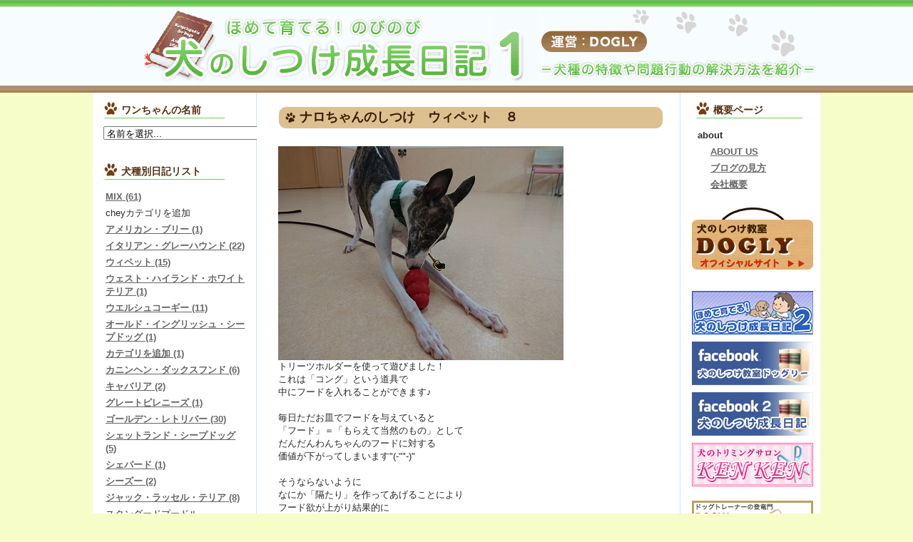

--- FILE ---
content_type: text/html
request_url: https://inublog.com/whippet/naro/post-7206.html
body_size: 80402
content:
<!DOCTYPE html PUBLIC "-//W3C//DTD XHTML 1.0 Transitional//EN"
    "http://www.w3.org/TR/xhtml1/DTD/xhtml1-transitional.dtd">
<html xmlns="http://www.w3.org/1999/xhtml" id="sixapart-standard">
<head>
    <meta http-equiv="Content-Type" content="text/html; charset=UTF-8" />
<meta name="generator" content="Movable Type Pro 4.261" />
<meta name="keywords" content="犬,しつけ,チワワ,ダックス,トイプードル,柴犬" />
<meta name="description" content="『犬のしつけ成長日記』では、しつけ教室DOGLYに通う犬のしつけトレーニングの様子を紹介します" />
<link rel="stylesheet" href="https://inublog.com/css/styles.css" type="text/css" />
<link rel="stylesheet" type="text/css" href="http://inublog.com/css/print.css" media="print">
<link rel="start" href="https://inublog.com/" title="Home" />
<link rel="alternate" type="application/atom+xml" title="Recent Entries" href="https://inublog.com/atom.xml" />
<script type="text/javascript" src="https://inublog.com/mt.js"></script>
<!--
<rdf:RDF xmlns="http://web.resource.org/cc/"
         xmlns:dc="http://purl.org/dc/elements/1.1/"
         xmlns:rdf="http://www.w3.org/1999/02/22-rdf-syntax-ns#">
<Work rdf:about="https://inublog.com/whippet/naro/post-7206.html">
<dc:title>ナロちゃんのしつけ　ウィペット　８</dc:title>
<dc:description>トリーツホルダーを使って遊びました！これは「コング」という道具で中にフードを入れることができます♪毎日ただお皿でフードを与えていると「フード」＝「もらえて当然のもの」としてだんだんわんちゃんのフードに...</dc:description>
<dc:creator>dogly</dc:creator>
<dc:date>2022-08-12T18:03:41+09:00</dc:date>
<license rdf:resource="http://creativecommons.org/licenses/by-nc-nd/2.1/jp/" />
</Work>
<License rdf:about="http://creativecommons.org/licenses/by-nc-nd/2.1/jp/">
</License>
</rdf:RDF>
-->


    <link rel="prev bookmark" href="https://inublog.com/shiba/kuromame/post-7205.html" title="くろまめちゃんのしつけ　柴犬　１２" />
    <link rel="next bookmark" href="https://inublog.com/bordercollie/luffy/post-7207.html" title="ルフィちゃんのしつけ　ボーダーコリー　２０" />
    
    <title>ナロちゃんのしつけ　ウィペット　８ - 犬のしつけ成長日記DOGLYブログ1</title>
</head>
<body id="mt-blog" class="mt-entry-archive layout-twt">
    <div id="container">
        <div id="container-inner">


            <div id="header">
		   <div class="frame1">
		   <h1><a href="http://inublog.com/">『犬のしつけ成長日記』チワワ、ダックス、トイプードル、柴犬など…しつけトレーニングの様子を紹介します</a></h1>
			 </div>
			 <br class="clear" />
		 </div>
	   <!--end header-->




            <div id="content">
                <div id="content-inner">


                    <div id="alpha">
                        <div id="alpha-inner">


                            <div id="entry-44320" class="entry-asset asset hentry">
                                <div class="asset-header">
                                    <h2 class="asset-name entry-title"><a href="./">ナロちゃんのしつけ　ウィペット　８</a></h2>
                                    <div class="asset-meta">
                                        


                                    </div>
                                </div>
                                <div class="asset-content entry-content">

                                    <div class="asset-body">
                                        <span class="mt-enclosure mt-enclosure-image" style="display: inline;"><img alt="y-naro0812.jpg" src="https://inublog.com/images/y-naro0812.jpg" width="400" height="300" class="mt-image-none" style="" /></span><div><span class="mt-enclosure mt-enclosure-image" style="display: inline;">トリーツホルダーを使って遊びました！</span></div><div><span style="font-size: 1em;">これは「コング」という道具で</span></div><div><span class="mt-enclosure mt-enclosure-image" style="display: inline;">中にフードを入れることができます♪</span></div><div><br /></div><div>毎日ただお皿でフードを与えていると</div><div>「フード」＝「もらえて当然のもの」として</div><div>だんだんわんちゃんのフードに対する</div><div>価値が下がってしまいます"(-""-)"</div><div><br /></div><div>そうならないように</div><div>なにか「隔たり」を作ってあげることにより</div><div>フード欲が上がり結果的に</div><div>トレーニングの効果を上げることが出来ます!(^^)!</div><div><br /></div><div>ナロちゃんも</div><div>転がしたり舐めたりしながら</div><div>夢中になって遊んでいましたよ☆彡</div>
                                    </div>


                                </div>




                                <div class="asset-footer">


    
                                    <div class="entry-categories">
                                        <h4>カテゴリ<span class="delimiter">:</span></h4>
                                        <ul>
                                            <li><a href="https://inublog.com/whippet/" rel="tag">ウィペット</a><span class="delimiter">,</span></li> <li class="entry-category"><a href="https://inublog.com/whippet/naro/" rel="tag">ナロ</a></li>
                                        </ul>
                                    </div>
    


                                </div>
                            </div>





                    
                    


                        </div>
                    </div>


                    <div id="beta">
    <div id="beta-inner">


    
    <div class="widget-archive-monthly-dropdown widget-archive widget">
   <h3 class="widget-header">ワンちゃんの名前</h3>
   <div class="widget-content">
      <select onchange="nav(this)">
         <option>名前を選択...</option>
         
         <option value="https://inublog.com/lakelandterrier/ace/">A</option>
         
    
        
         <option value="https://inublog.com/dachshund/amo/">AMO</option>
         
    
        
         <option value="https://inublog.com/toypoodle/caesar/">caesar</option>
         
    
        
         <option value="https://inublog.com/chihuahua/cherry/">Cherry</option>
         
    
        
         <option value="https://inublog.com/goldenretriever/chey/">chey</option>
         
    
        
         <option value="https://inublog.com/cavalier/coco-2/">COCO</option>
         
    
        
         <option value="https://inublog.com/many/cocoandsani-/">COCO・サニー</option>
         
    
        
         <option value="https://inublog.com/chihuahua/coco-1/">COCOちゃん</option>
         
    
        
         <option value="https://inublog.com/beagle/cookie/">Cookie</option>
         
    
        
         <option value="https://inublog.com/love/eco/">eco</option>
         
    
        
         <option value="https://inublog.com/americancocker/emma/">EMMA</option>
         
    
        
         <option value="https://inublog.com/jack/jam/">Jam</option>
         
    
        
         <option value="https://inublog.com/corgi/joy/">joy</option>
         
    
        
         <option value="https://inublog.com/love/kai/">KAI</option>
         
    
        
         <option value="https://inublog.com/toypoodle/kchanachan/">Kちゃん、Aちゃん</option>
         
    
        
         <option value="https://inublog.com/toypoodle/tiara/">Leティアラ</option>
         
    
        
         <option value="https://inublog.com/pinscher/merry/">Merry</option>
         
    
        
         <option value="https://inublog.com/mix/">MIX</option>
         
    
        
         <option value="https://inublog.com/shetlandsheepdog/nana/">NaNa</option>
         
    
        
         <option value="https://inublog.com/chihuahua/pipimaru/">PiPi丸</option>
         
    
        
         <option value="https://inublog.com/pinscher/shelly/">Shelly</option>
         
    
        
         <option value="https://inublog.com/toypoodle/yoshiki/">YOSHIKI</option>
         
    
        
         <option value="https://inublog.com/dachshund/alex/">Ａｌeｘ</option>
         
    
        
         <option value="https://inublog.com/leonberger/gut/">ＧＵＴ</option>
         
    
        
         <option value="https://inublog.com/shiba/cat979/">あきば</option>
         
    
        
         <option value="https://inublog.com/bostonterrier/azuki/">あずき</option>
         
    
        
         <option value="https://inublog.com/toypoodle/cat965/">あずき</option>
         
    
        
         <option value="https://inublog.com/mix/azuki/">あずき</option>
         
    
        
         <option value="https://inublog.com/tinypoodle/azuki/">あずき</option>
         
    
        
         <option value="https://inublog.com/bostonterrier/azuki0724/">あずき（24.7.24-)</option>
         
    
        
         <option value="https://inublog.com/dachshund/up/">あっぷ</option>
         
    
        
         <option value="https://inublog.com/norfolk/atomu/">あとむ</option>
         
    
        
         <option value="https://inublog.com/mix/ame/">あめ</option>
         
    
        
         <option value="https://inublog.com/mix/ari/">あり</option>
         
    
        
         <option value="https://inublog.com/mix/anko/">あんこ</option>
         
    
        
         <option value="https://inublog.com/frenchbulldog/anko/">あんこ</option>
         
    
        
         <option value="https://inublog.com/basettohaundo/anko/">あんこ</option>
         
    
        
         <option value="https://inublog.com/mschnauzer/anzu/">あんず</option>
         
    
        
         <option value="https://inublog.com/mix/anzu/">あんず</option>
         
    
        
         <option value="https://inublog.com/toypoodle/ito/">いと</option>
         
    
        
         <option value="https://inublog.com/shiba/uduki/">うづき</option>
         
    
        
         <option value="https://inublog.com/dachshund/unasu/">うなす</option>
         
    
        
         <option value="https://inublog.com/pomeranian/uni/">うに</option>
         
    
        
         <option value="https://inublog.com/shiba/ume/">うめ</option>
         
    
        
         <option value="https://inublog.com/dachshund/ume/">うめ</option>
         
    
        
         <option value="https://inublog.com/frenchbulldog/cat994/">うめ</option>
         
    
        
         <option value="https://inublog.com/s-dachshund/ura/">うら</option>
         
    
        
         <option value="https://inublog.com/toypoodle/oimo/">お芋</option>
         
    
        
         <option value="https://inublog.com/mschnauzer/kai/">かい</option>
         
    
        
         <option value="https://inublog.com/shiba/cat981/">きなこ</option>
         
    
        
         <option value="https://inublog.com/mix/kuuu/">くー</option>
         
    
        
         <option value="https://inublog.com/mix/kuu/">くう</option>
         
    
        
         <option value="https://inublog.com/papillon/kuta/">くうた</option>
         
    
        
         <option value="https://inublog.com/shiba/kuma/">くま</option>
         
    
        
         <option value="https://inublog.com/bordercollie/kurin/">くりん</option>
         
    
        
         <option value="https://inublog.com/c-dachshund/kurumi/">くるみ</option>
         
    
        
         <option value="https://inublog.com/jack/kurumi/">くるみ</option>
         
    
        
         <option value="https://inublog.com/tinypoodle/kurumi/">くるみ</option>
         
    
        
         <option value="https://inublog.com/shiba/kuromame/">くろまめ</option>
         
    
        
         <option value="https://inublog.com/corgi/guri/">ぐり</option>
         
    
        
         <option value="https://inublog.com/shiba/ken/">けん</option>
         
    
        
         <option value="https://inublog.com/pinscher/koge/">こげ</option>
         
    
        
         <option value="https://inublog.com/pug/kozue/">こずえ</option>
         
    
        
         <option value="https://inublog.com/chihuahua/kotaro/">こたろう</option>
         
    
        
         <option value="https://inublog.com/toypoodle/kotsubu/">こつぶ</option>
         
    
        
         <option value="https://inublog.com/kaiken/konoha/">このは</option>
         
    
        
         <option value="https://inublog.com/shiba/kohaku/">こはく</option>
         
    
        
         <option value="https://inublog.com/mix/komugi/">こむぎ</option>
         
    
        
         <option value="https://inublog.com/toypoodle/goma/">ごま</option>
         
    
        
         <option value="https://inublog.com/bordercollie/goroumaru/">ごろうまる</option>
         
    
        
         <option value="https://inublog.com/bostonterrier/sakura/">さくら</option>
         
    
        
         <option value="https://inublog.com/goldenretriever/cat998/">さすけ</option>
         
    
        
         <option value="https://inublog.com/shiba/shiro/">しろ</option>
         
    
        
         <option value="https://inublog.com/shiba/shinnosuke/">しんのすけ</option>
         
    
        
         <option value="https://inublog.com/goldenretriever/subaru/">すばる</option>
         
    
        
         <option value="https://inublog.com/shiba/cat1009/">せいこちゃん</option>
         
    
        
         <option value="https://inublog.com/mix/sentabi/">せん、たび</option>
         
    
        
         <option value="https://inublog.com/papillon/sou/">そう</option>
         
    
        
         <option value="https://inublog.com/chihuahua/sora/">そら</option>
         
    
        
         <option value="https://inublog.com/toypoodle/sora/">そら</option>
         
    
        
         <option value="https://inublog.com/mix/tasuku/">たすく</option>
         
    
        
         <option value="https://inublog.com/frenchbulldog/tarao/">たらお</option>
         
    
        
         <option value="https://inublog.com/chihuahua/tarao/">たらお</option>
         
    
        
         <option value="https://inublog.com/toypoodle/daizu/">だいず</option>
         
    
        
         <option value="https://inublog.com/mix/tsukune/">つくね</option>
         
    
        
         <option value="https://inublog.com/toypoodle/tsukune/">つくね</option>
         
    
        
         <option value="https://inublog.com/bordeauxmastiff/thubura/">つぶら</option>
         
    
        
         <option value="https://inublog.com/dachshund/tumuji/">つむじ</option>
         
    
        
         <option value="https://inublog.com/frenchbulldog/tono/">との</option>
         
    
        
         <option value="https://inublog.com/pinscher/don/">どん</option>
         
    
        
         <option value="https://inublog.com/shiba/nagi/">なぎ</option>
         
    
        
         <option value="https://inublog.com/dalmatian/cat991/">なつめ</option>
         
    
        
         <option value="https://inublog.com/shiba/nana/">なな</option>
         
    
        
         <option value="https://inublog.com/pug/nana/">なな</option>
         
    
        
         <option value="https://inublog.com/corgi/nanami/">ななみ</option>
         
    
        
         <option value="https://inublog.com/mix/naru/">なる</option>
         
    
        
         <option value="https://inublog.com/bostonterrier/norimaki/">のりまき</option>
         
    
        
         <option value="https://inublog.com/toypoodle/non/">のん</option>
         
    
        
         <option value="https://inublog.com/chihuahua/happy/">はっぴー</option>
         
    
        
         <option value="https://inublog.com/shiba/hana/">はな</option>
         
    
        
         <option value="https://inublog.com/toypoodle/hana/">はな</option>
         
    
        
         <option value="https://inublog.com/mix/0601hana/">はな</option>
         
    
        
         <option value="https://inublog.com/dachshund/hanamomoponta/">はな、もも、ぽんた</option>
         
    
        
         <option value="https://inublog.com/shiba/hidemaro/">ひでまろ</option>
         
    
        
         <option value="https://inublog.com/corgi/hinata/">ひなた</option>
         
    
        
         <option value="https://inublog.com/frenchbulldog/himawari/">ひまわり</option>
         
    
        
         <option value="https://inublog.com/mix/hime/">ひめ</option>
         
    
        
         <option value="https://inublog.com/bostonterrier/cat1003/">ふう</option>
         
    
        
         <option value="https://inublog.com/shiba/huuta/">ふう太</option>
         
    
        
         <option value="https://inublog.com/many/hukigaku/">ふき・ガク</option>
         
    
        
         <option value="https://inublog.com/many/hukigakukuri/">ふき・ガク・くり</option>
         
    
        
         <option value="https://inublog.com/shiba/cat989/">ふく</option>
         
    
        
         <option value="https://inublog.com/bostonterrier/pu/">ぷー</option>
         
    
        
         <option value="https://inublog.com/shihtzu/puku/">ぷく</option>
         
    
        
         <option value="https://inublog.com/chihuahua/bea/">べあ</option>
         
    
        
         <option value="https://inublog.com/frenchbulldog/benio/">べにお</option>
         
    
        
         <option value="https://inublog.com/toypoodle/peko/">ぺこ</option>
         
    
        
         <option value="https://inublog.com/shiba/cat984/">ぺろ</option>
         
    
        
         <option value="https://inublog.com/corgi/hotate/">ほたて</option>
         
    
        
         <option value="https://inublog.com/chihuahua/popomaru/">ぽぽ丸</option>
         
    
        
         <option value="https://inublog.com/chihuahua/ponta/">ぽん太</option>
         
    
        
         <option value="https://inublog.com/dachshund/marin/">まりん</option>
         
    
        
         <option value="https://inublog.com/mix/cat999/">まる太</option>
         
    
        
         <option value="https://inublog.com/pomeranian/maro/">まろ</option>
         
    
        
         <option value="https://inublog.com/jack/maron/">まろん</option>
         
    
        
         <option value="https://inublog.com/toypoodle/mi-na/">みーな</option>
         
    
        
         <option value="https://inublog.com/shiba/cat960/">みゆき</option>
         
    
        
         <option value="https://inublog.com/jack/miruku/">みるく</option>
         
    
        
         <option value="https://inublog.com/toypoodle/mugi/">むぎ</option>
         
    
        
         <option value="https://inublog.com/c-dachshund/mokyu/">もきゅ</option>
         
    
        
         <option value="https://inublog.com/chihuahua/mokomiriya/">もこ、ミリヤ</option>
         
    
        
         <option value="https://inublog.com/toypoodle/mozuku/">もずく</option>
         
    
        
         <option value="https://inublog.com/japanspitz/moti/">もち</option>
         
    
        
         <option value="https://inublog.com/mix/m-momo/">もも</option>
         
    
        
         <option value="https://inublog.com/akita/momo/">もも</option>
         
    
        
         <option value="https://inublog.com/chihuahua/momo/">もも</option>
         
    
        
         <option value="https://inublog.com/toypoodle/momocyan/">ももちゃん</option>
         
    
        
         <option value="https://inublog.com/chihuahua/monnta/">もん太</option>
         
    
        
         <option value="https://inublog.com/shiba/yamato/">やまと</option>
         
    
        
         <option value="https://inublog.com/shiba/yumemaru/">ゆめまる</option>
         
    
        
         <option value="https://inublog.com/pinscher/yochan/">よっちゃん</option>
         
    
        
         <option value="https://inublog.com/standardpoodle/raki/">らき</option>
         
    
        
         <option value="https://inublog.com/toypoodle/cat898/">らく丸</option>
         
    
        
         <option value="https://inublog.com/italian/cat971/">らも</option>
         
    
        
         <option value="https://inublog.com/yorky/ryotaro/">りょうたろう</option>
         
    
        
         <option value="https://inublog.com/shiba/ringo/">りんご</option>
         
    
        
         <option value="https://inublog.com/chihuahua/ruu/">るぅ</option>
         
    
        
         <option value="https://inublog.com/c-dachshund/runa/">るな</option>
         
    
        
         <option value="https://inublog.com/toypoodle/remon/">れもん</option>
         
    
        
         <option value="https://inublog.com/shiba/ren/">れん</option>
         
    
        
         <option value="https://inublog.com/corgi/akane/">アカネ</option>
         
    
        
         <option value="https://inublog.com/pinscher/adam-eve/">アダム、イヴ</option>
         
    
        
         <option value="https://inublog.com/mix/ash/">アッシュ</option>
         
    
        
         <option value="https://inublog.com/italian/atom/">アトム</option>
         
    
        
         <option value="https://inublog.com/love/apollo/">アポロ</option>
         
    
        
         <option value="https://inublog.com/bordercollie/amu/">アム</option>
         
    
        
         <option value="https://inublog.com/bichon/amuro/">アムロ</option>
         
    
        
         <option value="https://inublog.com/amebully/">アメリカン・ブリー</option>
         
    
        
         <option value="https://inublog.com/corgi/aran/">アラン</option>
         
    
        
         <option value="https://inublog.com/bichon/ally/">アリィ</option>
         
    
        
         <option value="https://inublog.com/mschnauzer/cat1031/">アリス</option>
         
    
        
         <option value="https://inublog.com/bordercollie/aruba/">アルバ</option>
         
    
        
         <option value="https://inublog.com/americancocker/cat968/">アレックス</option>
         
    
        
         <option value="https://inublog.com/toypoodle/aroma/">アロマ</option>
         
    
        
         <option value="https://inublog.com/bordercollie/anjero/">アンジェロ</option>
         
    
        
         <option value="https://inublog.com/chihuahua/andy/">アンディー</option>
         
    
        
         <option value="https://inublog.com/italian/">イタリアン・グレーハウンド</option>
         
    
        
         <option value="https://inublog.com/papillon/ichiro-jiro-shiro/">イチロー,ジロー,シロー</option>
         
    
        
         <option value="https://inublog.com/whippet/">ウィペット</option>
         
    
        
         <option value="https://inublog.com/papillon/wing/">ウィング</option>
         
    
        
         <option value="https://inublog.com/goldenretriever/cat983/">ウィンディ―</option>
         
    
        
         <option value="https://inublog.com/goldenretriever/cat982/">ウインディー</option>
         
    
        
         <option value="https://inublog.com/westy/">ウェスト・ハイランド・ホワイトテリア</option>
         
    
        
         <option value="https://inublog.com/corgi/">ウエルシュコーギー</option>
         
    
        
         <option value="https://inublog.com/italian/ace/">エース</option>
         
    
        
         <option value="https://inublog.com/greatpyrenees/ebizou/">エビゾウ</option>
         
    
        
         <option value="https://inublog.com/bostonterrier/ema/">エマ</option>
         
    
        
         <option value="https://inublog.com/oldenglish/">オールド・イングリッシュ・シープドッグ</option>
         
    
        
         <option value="https://inublog.com/mschnauzer/oribia/">オリビア</option>
         
    
        
         <option value="https://inublog.com/frenchbulldog/cat990/">カイ</option>
         
    
        
         <option value="https://inublog.com/cat995/">カテゴリを追加</option>
         
    
        
         <option value="https://inublog.com/c-dachshund/">カニンヘン・ダックスフンド</option>
         
    
        
         <option value="https://inublog.com/many/karennreonn/">カレン・レオン</option>
         
    
        
         <option value="https://inublog.com/mix/kithi/">キティ</option>
         
    
        
         <option value="https://inublog.com/cavalier/">キャバリア</option>
         
    
        
         <option value="https://inublog.com/frenchbulldog/kyabiafoagura/">キャビア、フォアグラ</option>
         
    
        
         <option value="https://inublog.com/papillon/cooper/">クーパー</option>
         
    
        
         <option value="https://inublog.com/toypoodle/cookie/">クッキー</option>
         
    
        
         <option value="https://inublog.com/chihuahua/cookie/">クッキー</option>
         
    
        
         <option value="https://inublog.com/shiba/cookie/">クッキー</option>
         
    
        
         <option value="https://inublog.com/mix/cookie/">クッキー</option>
         
    
        
         <option value="https://inublog.com/dachshund/cookie/">クッキー</option>
         
    
        
         <option value="https://inublog.com/toypoodle/cookie0125/">クッキー(01.25-)</option>
         
    
        
         <option value="https://inublog.com/dachshund/cookie0709/">クッキー(07.09-)</option>
         
    
        
         <option value="https://inublog.com/dachshund/kurara/">クララ</option>
         
    
        
         <option value="https://inublog.com/italian/kuruku/">クルーク</option>
         
    
        
         <option value="https://inublog.com/mix/kuro-i/">クローイ</option>
         
    
        
         <option value="https://inublog.com/dachshund/guffy/">グーフィー</option>
         
    
        
         <option value="https://inublog.com/mix/gurikogurizou/">グリ子、グリゾウ</option>
         
    
        
         <option value="https://inublog.com/greatpyrenees/">グレートピレニーズ</option>
         
    
        
         <option value="https://inublog.com/shiba/kei/">ケイ</option>
         
    
        
         <option value="https://inublog.com/pomeranian/ken/">ケン</option>
         
    
        
         <option value="https://inublog.com/dachshund/kenshiro-yuria/">ケンシロウ、ユリア</option>
         
    
        
         <option value="https://inublog.com/frenchbulldog/kenta/">ケンタ</option>
         
    
        
         <option value="https://inublog.com/toypoodle/geiri-/">ゲイリー</option>
         
    
        
         <option value="https://inublog.com/jack/gen/">ゲン</option>
         
    
        
         <option value="https://inublog.com/toypoodle/coco/">ココ</option>
         
    
        
         <option value="https://inublog.com/pomeranian/koko/">ココ</option>
         
    
        
         <option value="https://inublog.com/mix/coco/">ココ</option>
         
    
        
         <option value="https://inublog.com/chihuahua/coco/">ココ</option>
         
    
        
         <option value="https://inublog.com/toypoodle/koko0912/">ココ(09.12-)</option>
         
    
        
         <option value="https://inublog.com/toypoodle/koko0416/">ココ(23.4.16~)</option>
         
    
        
         <option value="https://inublog.com/toypoodle/koko0829/">ココ（08.29-）</option>
         
    
        
         <option value="https://inublog.com/shiba/konan/">コナン</option>
         
    
        
         <option value="https://inublog.com/shepherd/konan/">コナン</option>
         
    
        
         <option value="https://inublog.com/mix/koharu/">コハル</option>
         
    
        
         <option value="https://inublog.com/mix/koro/">コロ</option>
         
    
        
         <option value="https://inublog.com/many/koromomota/">コロ・もも太</option>
         
    
        
         <option value="https://inublog.com/shiba/colon/">コロン</option>
         
    
        
         <option value="https://inublog.com/toypoodle/koron/">コロン</option>
         
    
        
         <option value="https://inublog.com/goldenretriever/">ゴールデン・レトリバー</option>
         
    
        
         <option value="https://inublog.com/shiba/gon/">ゴン</option>
         
    
        
         <option value="https://inublog.com/pinscher/sakura/">サクラ</option>
         
    
        
         <option value="https://inublog.com/mix/sani/">サニー</option>
         
    
        
         <option value="https://inublog.com/mschnauzer/cat1006/">サリー</option>
         
    
        
         <option value="https://inublog.com/toypoodle/sandy/">サンディー</option>
         
    
        
         <option value="https://inublog.com/shihtzu/">シーズー</option>
         
    
        
         <option value="https://inublog.com/shetlandsheepdog/">シェットランド・シープドッグ</option>
         
    
        
         <option value="https://inublog.com/shepherd/">シェパード</option>
         
    
        
         <option value="https://inublog.com/bordercollie/sherry/">シェリー</option>
         
    
        
         <option value="https://inublog.com/toypoodle/cat972/">シェリちゃん</option>
         
    
        
         <option value="https://inublog.com/toypoodle/syukuru/">シュクル</option>
         
    
        
         <option value="https://inublog.com/mix/syusyu/">シュシュ</option>
         
    
        
         <option value="https://inublog.com/dachshund/chocolat/">ショコラ</option>
         
    
        
         <option value="https://inublog.com/toypoodle/chocolat/">ショコラ</option>
         
    
        
         <option value="https://inublog.com/mix/syokora/">ショコラ</option>
         
    
        
         <option value="https://inublog.com/dachshund/syokorakun/">ショコラくん</option>
         
    
        
         <option value="https://inublog.com/dachshund/syokorachan/">ショコラちゃん</option>
         
    
        
         <option value="https://inublog.com/chihuahua/syopannoan/">ショパンちゃん、ノアンちゃん</option>
         
    
        
         <option value="https://inublog.com/maltese/siro/">シロ</option>
         
    
        
         <option value="https://inublog.com/bichon/shiro/">シロ</option>
         
    
        
         <option value="https://inublog.com/many/sinnosukekankurou/">シンノスケ・カンクロウ</option>
         
    
        
         <option value="https://inublog.com/purasyusuki-kurizazi-ku/jehu/">ジェフ</option>
         
    
        
         <option value="https://inublog.com/frenchbulldog/jeri/">ジェリ</option>
         
    
        
         <option value="https://inublog.com/many/cat1091/">ジェリ・コロ</option>
         
    
        
         <option value="https://inublog.com/jack/">ジャック・ラッセル・テリア</option>
         
    
        
         <option value="https://inublog.com/frenchbulldog/zyannthi/">ジャンティ</option>
         
    
        
         <option value="https://inublog.com/papillon/jule/">ジュール</option>
         
    
        
         <option value="https://inublog.com/shiba/julian/">ジュリアン</option>
         
    
        
         <option value="https://inublog.com/dachshund/jyon/">ジョン</option>
         
    
        
         <option value="https://inublog.com/yorky/sui-to/">スイート</option>
         
    
        
         <option value="https://inublog.com/toypoodle/steve/">スティーブ</option>
         
    
        
         <option value="https://inublog.com/mix/sutera/">ステラ</option>
         
    
        
         <option value="https://inublog.com/toypoodle/supika/">スピカ</option>
         
    
        
         <option value="https://inublog.com/saint/">セントバーナード</option>
         
    
        
         <option value="https://inublog.com/mix/zeruda/">ゼルダ</option>
         
    
        
         <option value="https://inublog.com/bordercollie/sofi/">ソフィー</option>
         
    
        
         <option value="https://inublog.com/mix/sora/">ソラ</option>
         
    
        
         <option value="https://inublog.com/tinypoodle/">タイニー・プードル</option>
         
    
        
         <option value="https://inublog.com/toypoodle/takeru/">タケル</option>
         
    
        
         <option value="https://inublog.com/petitbrabancon/tara/">タラ</option>
         
    
        
         <option value="https://inublog.com/c-dachshund/dark/">ダーク</option>
         
    
        
         <option value="https://inublog.com/dalmatian/">ダルメシアン</option>
         
    
        
         <option value="https://inublog.com/dachshund/cherry/">チェリー</option>
         
    
        
         <option value="https://inublog.com/maltese/chelo/">チェロ</option>
         
    
        
         <option value="https://inublog.com/toypoodle/chibi/">チビ</option>
         
    
        
         <option value="https://inublog.com/toypoodle/chibibi/">チビ_</option>
         
    
        
         <option value="https://inublog.com/tibetan-spaniel/">チベタン・スパニエル</option>
         
    
        
         <option value="https://inublog.com/toypoodle/charlie/">チャーリー</option>
         
    
        
         <option value="https://inublog.com/many/chappynonchan/">チャッピー・のんちゃん</option>
         
    
        
         <option value="https://inublog.com/shihtzu/chanta/">チャンタ</option>
         
    
        
         <option value="https://inublog.com/pomeranian/choco/">チョコ</option>
         
    
        
         <option value="https://inublog.com/toypoodle/cat1058/">チョコ</option>
         
    
        
         <option value="https://inublog.com/dachshund/chokokokoa/">チョコ、ココア</option>
         
    
        
         <option value="https://inublog.com/toypoodle/choco/">チョコ・モコ</option>
         
    
        
         <option value="https://inublog.com/many/tyokorate/">チョコ・ラテ</option>
         
    
        
         <option value="https://inublog.com/pug/chopper/">チョッパー</option>
         
    
        
         <option value="https://inublog.com/chihuahua/tiroru/">チロル</option>
         
    
        
         <option value="https://inublog.com/chihuahua/">チワワ</option>
         
    
        
         <option value="https://inublog.com/dachshund/ten/">テン</option>
         
    
        
         <option value="https://inublog.com/westy/derusu/">デルス</option>
         
    
        
         <option value="https://inublog.com/bostonterrier/dennka/">デンカ</option>
         
    
        
         <option value="https://inublog.com/toypoodle/">トイ・プードル</option>
         
    
        
         <option value="https://inublog.com/bordercollie/totty/">トッティ</option>
         
    
        
         <option value="https://inublog.com/chihuahua/totoro/">トトロ</option>
         
    
        
         <option value="https://inublog.com/pomeranian/tora/">トラ</option>
         
    
        
         <option value="https://inublog.com/goldenretriever/tonnko/">トン子</option>
         
    
        
         <option value="https://inublog.com/dachshund/dona/">ドナ</option>
         
    
        
         <option value="https://inublog.com/saint/dolly/">ドリー</option>
         
    
        
         <option value="https://inublog.com/whippet/naro/">ナロ</option>
         
    
        
         <option value="https://inublog.com/toypoodle/niu/">ニウ</option>
         
    
        
         <option value="https://inublog.com/toypoodle/neymar/">ネイマール</option>
         
    
        
         <option value="https://inublog.com/goldenretriever/neru/">ネル</option>
         
    
        
         <option value="https://inublog.com/love/cat973/">ネロ</option>
         
    
        
         <option value="https://inublog.com/norfolk/">ノーフォークテリア</option>
         
    
        
         <option value="https://inublog.com/tinypoodle/noa/">ノア</option>
         
    
        
         <option value="https://inublog.com/pinscher/noa/">ノア</option>
         
    
        
         <option value="https://inublog.com/mix/noel/">ノエル</option>
         
    
        
         <option value="https://inublog.com/mix/non/">ノン</option>
         
    
        
         <option value="https://inublog.com/toypoodle/harcy/">ハーシ</option>
         
    
        
         <option value="https://inublog.com/chihuahua/ha-rei/">ハーレイ</option>
         
    
        
         <option value="https://inublog.com/chihuahua/happi/">ハッピー</option>
         
    
        
         <option value="https://inublog.com/beagle/hana/">ハナ</option>
         
    
        
         <option value="https://inublog.com/toypoodle/haru/">ハル</option>
         
    
        
         <option value="https://inublog.com/chihuahua/haru/">ハル</option>
         
    
        
         <option value="https://inublog.com/basettohaundo/">バセットハウンド</option>
         
    
        
         <option value="https://inublog.com/love/bady/">バディ</option>
         
    
        
         <option value="https://inublog.com/mix/babi/">バビ</option>
         
    
        
         <option value="https://inublog.com/flat/pa-mu/">パーム</option>
         
    
        
         <option value="https://inublog.com/toypoodle/pa-ru/">パール</option>
         
    
        
         <option value="https://inublog.com/shetlandsheepdog/bao/">パオ</option>
         
    
        
         <option value="https://inublog.com/pug/">パグ</option>
         
    
        
         <option value="https://inublog.com/papillon/">パピヨン</option>
         
    
        
         <option value="https://inublog.com/mschnauzer/pannti/">パンチ</option>
         
    
        
         <option value="https://inublog.com/toypoodle/bee/">ビー</option>
         
    
        
         <option value="https://inublog.com/beagle/">ビーグル</option>
         
    
        
         <option value="https://inublog.com/c-dachshund/bean/">ビーン</option>
         
    
        
         <option value="https://inublog.com/oldenglish/bi-bi/">ビィビィ</option>
         
    
        
         <option value="https://inublog.com/bichon/">ビションフリーゼ</option>
         
    
        
         <option value="https://inublog.com/toypoodle/vivi/">ビビ</option>
         
    
        
         <option value="https://inublog.com/pomeranian/fanta/">ファンタ</option>
         
    
        
         <option value="https://inublog.com/pomeranian/fuku/">フク</option>
         
    
        
         <option value="https://inublog.com/flat/">フラットコーテッドレトリバー</option>
         
    
        
         <option value="https://inublog.com/frenchbulldog/">フレンチ・ブルドッグ</option>
         
    
        
         <option value="https://inublog.com/beagle/bucchi/">ブッチ</option>
         
    
        
         <option value="https://inublog.com/yorky/buran/">ブラン</option>
         
    
        
         <option value="https://inublog.com/pug/cat1004/">ブリアンヌ</option>
         
    
        
         <option value="https://inublog.com/toypoodle/puu/">プー</option>
         
    
        
         <option value="https://inublog.com/toypoodle/putarou/">プー太郎</option>
         
    
        
         <option value="https://inublog.com/petitbrabancon/">プチ・ブラバンソン</option>
         
    
        
         <option value="https://inublog.com/toypoodle/putypoty/">プティ、ポティ</option>
         
    
        
         <option value="https://inublog.com/purasyusuki-kurizazi-ku/">プラシュスキー・クリサジーク</option>
         
    
        
         <option value="https://inublog.com/belgiangriffon/puri/">プリ</option>
         
    
        
         <option value="https://inublog.com/toypoodle/puri/">プリ</option>
         
    
        
         <option value="https://inublog.com/toypoodle/puri2/">プリ２</option>
         
    
        
         <option value="https://inublog.com/dalmatian/beisi-/">ベイシー</option>
         
    
        
         <option value="https://inublog.com/pug/beku/">ベク</option>
         
    
        
         <option value="https://inublog.com/toypoodle/betty/">ベティ</option>
         
    
        
         <option value="https://inublog.com/belgiangriffon/">ベルジアン・グリフォン</option>
         
    
        
         <option value="https://inublog.com/mschnauzer/peko/">ペコ</option>
         
    
        
         <option value="https://inublog.com/tibetan-spaniel/peche/">ペシェ</option>
         
    
        
         <option value="https://inublog.com/bordercollie/">ボーダーコリー</option>
         
    
        
         <option value="https://inublog.com/bostonterrier/">ボストンテリア</option>
         
    
        
         <option value="https://inublog.com/beagle/boby/">ボビー</option>
         
    
        
         <option value="https://inublog.com/bordeauxmastiff/">ボルドーマスティフ</option>
         
    
        
         <option value="https://inublog.com/japanspitz/pocky/">ポッキー</option>
         
    
        
         <option value="https://inublog.com/frenchbulldog/poteto/">ポテト</option>
         
    
        
         <option value="https://inublog.com/mix/popo/">ポポ</option>
         
    
        
         <option value="https://inublog.com/frenchbulldog/pomu/">ポム</option>
         
    
        
         <option value="https://inublog.com/pomeranian/pomezou/">ポメゾウ</option>
         
    
        
         <option value="https://inublog.com/pomeranian/">ポメラニアン</option>
         
    
        
         <option value="https://inublog.com/mix/ponta/">ポン太</option>
         
    
        
         <option value="https://inublog.com/yorky/mao/">マオ</option>
         
    
        
         <option value="https://inublog.com/dachshund/makaron/">マカロン</option>
         
    
        
         <option value="https://inublog.com/love/magi-/">マギー</option>
         
    
        
         <option value="https://inublog.com/love/cat1008/">マック</option>
         
    
        
         <option value="https://inublog.com/mix/mamekoro/">マメコロ</option>
         
    
        
         <option value="https://inublog.com/chihuahua/mari/">マリ</option>
         
    
        
         <option value="https://inublog.com/chihuahua/maria/">マリア</option>
         
    
        
         <option value="https://inublog.com/jack/maruta/">マルタ</option>
         
    
        
         <option value="https://inublog.com/maltese/">マルチーズ</option>
         
    
        
         <option value="https://inublog.com/chihuahua/maruro/">マルロ</option>
         
    
        
         <option value="https://inublog.com/toypoodle/t-maron/">マロン</option>
         
    
        
         <option value="https://inublog.com/chihuahua/maron/">マロン</option>
         
    
        
         <option value="https://inublog.com/shiba/maron/">マロン</option>
         
    
        
         <option value="https://inublog.com/toypoodle/maron/">マロン(06.27-)</option>
         
    
        
         <option value="https://inublog.com/chihuahua/maron0915-/">マロン(09.15-)</option>
         
    
        
         <option value="https://inublog.com/toypoodle/1005-maron/">マロン(10.05-)</option>
         
    
        
         <option value="https://inublog.com/mschnauzer/">ミニチュア・シュナウザー</option>
         
    
        
         <option value="https://inublog.com/dachshund/">ミニチュア・ダックスフンド</option>
         
    
        
         <option value="https://inublog.com/pinscher/">ミニチュア・ピンシャー</option>
         
    
        
         <option value="https://inublog.com/minicyua/">ミニチュアプードル</option>
         
    
        
         <option value="https://inublog.com/chihuahua/miriya/">ミリヤ</option>
         
    
        
         <option value="https://inublog.com/papillon/jr/">ミルキー.Jr</option>
         
    
        
         <option value="https://inublog.com/frenchbulldog/miruku/">ミルク</option>
         
    
        
         <option value="https://inublog.com/minicyua/minto/">ミント</option>
         
    
        
         <option value="https://inublog.com/toypoodle/cat1000/">ムック</option>
         
    
        
         <option value="https://inublog.com/mix/mei/">メイ</option>
         
    
        
         <option value="https://inublog.com/dachshund/moka/">モカ</option>
         
    
        
         <option value="https://inublog.com/frenchbulldog/moka/">モカ</option>
         
    
        
         <option value="https://inublog.com/toypoodle/moka/">モカ</option>
         
    
        
         <option value="https://inublog.com/corgi/mocha/">モカ</option>
         
    
        
         <option value="https://inublog.com/tinypoodle/moka/">モカ</option>
         
    
        
         <option value="https://inublog.com/dachshund/mokalove/">モカ、ラブ</option>
         
    
        
         <option value="https://inublog.com/dachshund/moka140421/">モカ（14.4.21）</option>
         
    
        
         <option value="https://inublog.com/mix/moko/">モコ</option>
         
    
        
         <option value="https://inublog.com/jack/monika/">モニカ</option>
         
    
        
         <option value="https://inublog.com/toypoodle/momo/">モモ</option>
         
    
        
         <option value="https://inublog.com/mix/momo/">モモ</option>
         
    
        
         <option value="https://inublog.com/toypoodle/1003-momo/">モモ（10,3-）</option>
         
    
        
         <option value="https://inublog.com/mix/momoko/">モモコ</option>
         
    
        
         <option value="https://inublog.com/pekingese/cat1002/">ユウガ</option>
         
    
        
         <option value="https://inublog.com/mix/yukkibii/">ユッキー・ビー</option>
         
    
        
         <option value="https://inublog.com/yorky/">ヨークシャー・テリア</option>
         
    
        
         <option value="https://inublog.com/mix/yogurut/">ヨーグルト</option>
         
    
        
         <option value="https://inublog.com/jack/raito/">ライト</option>
         
    
        
         <option value="https://inublog.com/goldenretriever/cat976/">ラウ</option>
         
    
        
         <option value="https://inublog.com/mix/rask/">ラスク</option>
         
    
        
         <option value="https://inublog.com/frenchbulldog/late/">ラテ</option>
         
    
        
         <option value="https://inublog.com/love/">ラブラドール・レトリバー</option>
         
    
        
         <option value="https://inublog.com/frenchbulldog/ramu/">ラム</option>
         
    
        
         <option value="https://inublog.com/maltese/ramu/">ラム</option>
         
    
        
         <option value="https://inublog.com/toypoodle/riku/">リク</option>
         
    
        
         <option value="https://inublog.com/goldenretriever/rizu/">リズ</option>
         
    
        
         <option value="https://inublog.com/dachshund/rikki-/">リッキー</option>
         
    
        
         <option value="https://inublog.com/toypoodle/rikku/">リック</option>
         
    
        
         <option value="https://inublog.com/mix/ritta/">リッタ</option>
         
    
        
         <option value="https://inublog.com/dachshund/littlemax/">リトル・マックス</option>
         
    
        
         <option value="https://inublog.com/many/riricheko/">リリー・チェコ</option>
         
    
        
         <option value="https://inublog.com/maltese/rilfy/">リルフィー</option>
         
    
        
         <option value="https://inublog.com/chihuahua/rin/">リン</option>
         
    
        
         <option value="https://inublog.com/chihuahua/rinn/">リン_</option>
         
    
        
         <option value="https://inublog.com/yorky/cat963/">ルーキー</option>
         
    
        
         <option value="https://inublog.com/cavalier/ru-ku/">ルーク</option>
         
    
        
         <option value="https://inublog.com/jack/ru--ku/">ルーク</option>
         
    
        
         <option value="https://inublog.com/toypoodle/ruana/">ルアナ</option>
         
    
        
         <option value="https://inublog.com/italian/rui/">ルイ</option>
         
    
        
         <option value="https://inublog.com/toypoodle/rui/">ルイ</option>
         
    
        
         <option value="https://inublog.com/toypoodle/ruka/">ルカ</option>
         
    
        
         <option value="https://inublog.com/toypoodle/lukanoa/">ルカ、ノア</option>
         
    
        
         <option value="https://inublog.com/many/rukamia/">ルカ・ミア</option>
         
    
        
         <option value="https://inublog.com/yorky/runa/">ルナ</option>
         
    
        
         <option value="https://inublog.com/shetlandsheepdog/luna/">ルナ</option>
         
    
        
         <option value="https://inublog.com/c-dachshund/luna/">ルナ</option>
         
    
        
         <option value="https://inublog.com/toypoodle/ruby/">ルビー</option>
         
    
        
         <option value="https://inublog.com/bordercollie/luffy/">ルフィ</option>
         
    
        
         <option value="https://inublog.com/mschnauzer/ruru/">ルル</option>
         
    
        
         <option value="https://inublog.com/toypoodle/ruru/">ルル</option>
         
    
        
         <option value="https://inublog.com/lakelandterrier/">レークランドテリア</option>
         
    
        
         <option value="https://inublog.com/pomeranian/cat1001/">レインボー</option>
         
    
        
         <option value="https://inublog.com/goldenretriever/reo/">レオ</option>
         
    
        
         <option value="https://inublog.com/goldenretriever/reon/">レオン</option>
         
    
        
         <option value="https://inublog.com/pinscher/reon/">レオン</option>
         
    
        
         <option value="https://inublog.com/goldenretriever/reon523/">レオン(5.23-)</option>
         
    
        
         <option value="https://inublog.com/leonberger/">レオンベルガ―</option>
         
    
        
         <option value="https://inublog.com/mix/roi/">ロイ</option>
         
    
        
         <option value="https://inublog.com/love/rocky/">ロッキー</option>
         
    
        
         <option value="https://inublog.com/many/robinsya-ri-kurisu/">ロビン・シャーリー・クリス</option>
         
    
        
         <option value="https://inublog.com/yorky/watosonkun/">ワトソンくん</option>
         
    
        
         <option value="https://inublog.com/dachshund/vi-no/">ヴィーノ</option>
         
    
        
         <option value="https://inublog.com/bostonterrier/viron/">ヴィロン</option>
         
    
        
         <option value="https://inublog.com/toypoodle/vincent/">ヴィンセント</option>
         
    
        
         <option value="https://inublog.com/toypoodle/anzu/">杏</option>
         
    
        
         <option value="https://inublog.com/toypoodle/cat974/">杏ちゃん</option>
         
    
        
         <option value="https://inublog.com/mschnauzer/hagu/">育</option>
         
    
        
         <option value="https://inublog.com/shiba/cat996/">黄</option>
         
    
        
         <option value="https://inublog.com/mix/hana/">花</option>
         
    
        
         <option value="https://inublog.com/toypoodle/kanon/">花音</option>
         
    
        
         <option value="https://inublog.com/pug/hanako/">華子</option>
         
    
        
         <option value="https://inublog.com/love/umi/">海</option>
         
    
        
         <option value="https://inublog.com/dachshund/kai/">海</option>
         
    
        
         <option value="https://inublog.com/frenchbulldog/kai/">海</option>
         
    
        
         <option value="https://inublog.com/dachshund/0912kai/">海（09,12-）</option>
         
    
        
         <option value="https://inublog.com/shiba/cat1005/">丸</option>
         
    
        
         <option value="https://inublog.com/bulldog/cat988/">玉三郎</option>
         
    
        
         <option value="https://inublog.com/kaiken/cat980/">虎太朗</option>
         
    
        
         <option value="https://inublog.com/shiba/goemon/">五右衛門</option>
         
    
        
         <option value="https://inublog.com/kaiken/">甲斐犬</option>
         
    
        
         <option value="https://inublog.com/cavalier/guren/">紅蓮</option>
         
    
        
         <option value="https://inublog.com/flat/sara/">沙羅</option>
         
    
        
         <option value="https://inublog.com/belgiangriffon/iroha/">彩花</option>
         
    
        
         <option value="https://inublog.com/shiba/kotetu/">子鉄</option>
         
    
        
         <option value="https://inublog.com/shiba/">柴犬</option>
         
    
        
         <option value="https://inublog.com/saint/syuu/">秀</option>
         
    
        
         <option value="https://inublog.com/akita/">秋田犬</option>
         
    
        
         <option value="https://inublog.com/mix/shun/">俊</option>
         
    
        
         <option value="https://inublog.com/chihuahua/koharu/">小春</option>
         
    
        
         <option value="https://inublog.com/amebully/koharu/">小春</option>
         
    
        
         <option value="https://inublog.com/yorky/koharu/">小春ちゃん</option>
         
    
        
         <option value="https://inublog.com/pug/cat992/">小晴</option>
         
    
        
         <option value="https://inublog.com/dachshund/koroku/">小六</option>
         
    
        
         <option value="https://inublog.com/flat/cat1125/">笑</option>
         
    
        
         <option value="https://inublog.com/shiba/new-kei/">新・ケイ</option>
         
    
        
         <option value="https://inublog.com/yorky/haruo/">晴夫</option>
         
    
        
         <option value="https://inublog.com/saint/syouto/">聖斗</option>
         
    
        
         <option value="https://inublog.com/mix/chitose/">千歳</option>
         
    
        
         <option value="https://inublog.com/chihuahua/tiwa-oise/">千和・お伊勢</option>
         
    
        
         <option value="https://inublog.com/many/zokucocoandsani-/">続・COCO・サニー</option>
         
    
        
         <option value="https://inublog.com/shiba/cat997/">続・あきば</option>
         
    
        
         <option value="https://inublog.com/shiba/ume2/">続・うめ</option>
         
    
        
         <option value="https://inublog.com/corgi/guri2/">続・ぐり</option>
         
    
        
         <option value="https://inublog.com/pinscher/koge2/">続・こげ</option>
         
    
        
         <option value="https://inublog.com/bordercollie/goroumaru2/">続・ごろうまる</option>
         
    
        
         <option value="https://inublog.com/bostonterrier/sakura2/">続・さくら</option>
         
    
        
         <option value="https://inublog.com/pinscher/don2/">続・どん</option>
         
    
        
         <option value="https://inublog.com/corgi/hinata/zokuhinata/">続・ひなた</option>
         
    
        
         <option value="https://inublog.com/papillon/ichiro-jiro-shiro2/">続・イチロー,ジロー,シロー</option>
         
    
        
         <option value="https://inublog.com/mix/kuro-i2/">続・クローイ</option>
         
    
        
         <option value="https://inublog.com/shiba/kei2/">続・ケイ</option>
         
    
        
         <option value="https://inublog.com/pomeranian/zokuken/">続・ケン</option>
         
    
        
         <option value="https://inublog.com/shiba/konan02/">続・コナン</option>
         
    
        
         <option value="https://inublog.com/mix/koro2/">続・コロ</option>
         
    
        
         <option value="https://inublog.com/mix/zokusyusyu/">続・シュシュ</option>
         
    
        
         <option value="https://inublog.com/chihuahua/zokusyopannoan/">続・ショパンちゃん・ノアンちゃん</option>
         
    
        
         <option value="https://inublog.com/frenchbulldog/zokujeri/">続・ジェリ</option>
         
    
        
         <option value="https://inublog.com/goldenretriever/cat977/">続・トン子ちゃん</option>
         
    
        
         <option value="https://inublog.com/shetlandsheepdog/pao2/">続・パオ</option>
         
    
        
         <option value="https://inublog.com/dachshund/zokumakaron/">続・マカロン</option>
         
    
        
         <option value="https://inublog.com/toypoodle/1007-maron2/">続・マロン(10.07-)</option>
         
    
        
         <option value="https://inublog.com/bordercollie/luffy/zokuluffy/">続・ルフィ</option>
         
    
        
         <option value="https://inublog.com/toypoodle/zoku/">続・ルル</option>
         
    
        
         <option value="https://inublog.com/goldenretriever/reon2/">続・レオン</option>
         
    
        
         <option value="https://inublog.com/mix/shun2/">続・俊</option>
         
    
        
         <option value="https://inublog.com/saint/zokusyouto/">続・聖斗</option>
         
    
        
         <option value="https://inublog.com/mix/chitose2/">続・千歳</option>
         
    
        
         <option value="https://inublog.com/mschnauzer/hutaba/">続・双葉</option>
         
    
        
         <option value="https://inublog.com/greatpyrenees/cat985/">続・馼ちゃん</option>
         
    
        
         <option value="https://inublog.com/pinscher/zokuzokukoge/">続２・こげ</option>
         
    
        
         <option value="https://inublog.com/bordercollie/goroumaru3/">続続・ごろうまる</option>
         
    
        
         <option value="https://inublog.com/mix/zokuzokusyusyu/">続続・シュシュ</option>
         
    
        
         <option value="https://inublog.com/saint/zokuzokusyouto/">続続・聖斗</option>
         
    
        
         <option value="https://inublog.com/shiba/cat1012/">続続あきば</option>
         
    
        
         <option value="https://inublog.com/bordercollie/zokuzouzokugoroumaru/">続続続・ごろうまる</option>
         
    
        
         <option value="https://inublog.com/saint/zokuzokuzokusyouto/">続続続・聖斗</option>
         
    
        
         <option value="https://inublog.com/saint/zokuzokuzokusyouto/zokuzokuzokuzokusyouto/">続続続続・聖斗</option>
         
    
        
         <option value="https://inublog.com/saint/zokuzokuzokuzokuzokusyouto/">続続続続続・聖斗</option>
         
    
        
         <option value="https://inublog.com/saint/zokuzokuzokuzokuzokuzokusyouto/">続続続続続続・聖斗</option>
         
    
        
         <option value="https://inublog.com/saint/zokuzokuzokuzokuzokuzokuzokusyouto/">続続続続続続続・聖斗</option>
         
    
        
         <option value="https://inublog.com/many/">多頭</option>
         
    
        
         <option value="https://inublog.com/love/cat987/">太郎</option>
         
    
        
         <option value="https://inublog.com/shiba/dai/">大</option>
         
    
        
         <option value="https://inublog.com/chihuahua/tenshi/">天使</option>
         
    
        
         <option value="https://inublog.com/italian/mogura/">土竜</option>
         
    
        
         <option value="https://inublog.com/japanspitz/">日本スピッツ</option>
         
    
        
         <option value="https://inublog.com/toypoodle/ume/">梅</option>
         
    
        
         <option value="https://inublog.com/chihuahua/takemaru/">武丸</option>
         
    
        
         <option value="https://inublog.com/toypoodle/fuku/">福</option>
         
    
        
         <option value="https://inublog.com/mix/fukumaru/">福まる</option>
         
    
        
         <option value="https://inublog.com/shiba/cat993/">福丸</option>
         
    
        
         <option value="https://inublog.com/bichon/hukutaro/">福太郎</option>
         
    
        
         <option value="https://inublog.com/pug/monnta/">文太</option>
         
    
        
         <option value="https://inublog.com/dachshund/maro/">麻呂</option>
         
    
        
         <option value="https://inublog.com/bostonterrier/yumenosuke/">夢之助</option>
         
    
        
         <option value="https://inublog.com/frenchbulldog/yutaro/">勇太郎</option>
         
    
        
         <option value="https://inublog.com/toypoodle/ran/">蘭</option>
         
    
        
         <option value="https://inublog.com/shiba/ranmaru/">蘭丸</option>
         
    
        
         <option value="https://inublog.com/c-dachshund/ranmaru/">蘭丸</option>
         
    
        
         <option value="https://inublog.com/chihuahua/syouinnrinnizumosyouinn/">利休、鈴、出雲、松陰</option>
         
    
        
         <option value="https://inublog.com/toypoodle/reoriku/">怜央・梨玖</option>
         
    
        
         <option value="https://inublog.com/mix/waguri/">和栗</option>
         
    
        
         <option value="https://inublog.com/corgi/rin/">凛</option>
         
    
        
         <option value="https://inublog.com/shiba/rin/">凛</option>
         
    
        
         <option value="https://inublog.com/shiba/rin160208/">凛（16.02.08）</option>
         
    
        
         <option value="https://inublog.com/greatpyrenees/cat969/">馼</option>
         
      </select>
   </div>
</div>
<script type="text/javascript" charset="utf-8">
/* <![CDATA[ */
function nav(sel) {
   if (sel.selectedIndex == -1) return;
   var opt = sel.options[sel.selectedIndex];
   if (opt && opt.value)
      location.href = opt.value;
}
/* ]]> */
</script>
        
    
<div class="widget-archive widget-archive-category widget">
    <h3 class="widget-header">犬種別日記リスト</h3>
    <div class="widget-content">
     
    
      
        
    <ul>   
        

        
            <li class="list-sty"><a href="https://inublog.com/mix/" title="犬種：MIXの日記カテゴリフォルダです">MIX (61)</a>
        
            </li>
    
      
        

        
            <li>cheyカテゴリを追加
        
            </li>
    
      
        

        
            <li class="list-sty"><a href="https://inublog.com/amebully/">アメリカン・ブリー (1)</a>
        
            </li>
    
      
        

        
            <li class="list-sty"><a href="https://inublog.com/italian/" title="イタリアン・グレーハウンドのしつけ成長日記カテゴリフォルダです">イタリアン・グレーハウンド (22)</a>
        
            </li>
    
      
        

        
            <li class="list-sty"><a href="https://inublog.com/whippet/">ウィペット (15)</a>
        
            </li>
    
      
        

        
            <li class="list-sty"><a href="https://inublog.com/westy/" title="犬種：ウェスト・ハイランド・ホワイトテリアの日記カテゴリフォルダです">ウェスト・ハイランド・ホワイトテリア (1)</a>
        
            </li>
    
      
        

        
            <li class="list-sty"><a href="https://inublog.com/corgi/" title="犬種：ウエルシュコーギーの日記カテゴリフォルダです">ウエルシュコーギー (11)</a>
        
            </li>
    
      
        

        
            <li class="list-sty"><a href="https://inublog.com/oldenglish/" title="オールド・イングリッシュ・シープドッグのしつけ成長日記カテゴリフォルダ">オールド・イングリッシュ・シープドッグ (1)</a>
        
            </li>
    
      
        

        
            <li class="list-sty"><a href="https://inublog.com/cat995/">カテゴリを追加 (1)</a>
        
            </li>
    
      
        

        
            <li class="list-sty"><a href="https://inublog.com/c-dachshund/" title="カニンヘン・ダックスフンドのしつけ成長日記カテゴリフォルダ">カニンヘン・ダックスフンド (6)</a>
        
            </li>
    
      
        

        
            <li class="list-sty"><a href="https://inublog.com/cavalier/" title="キャバリアのしつけ成長日記カテゴリトップページです。">キャバリア (2)</a>
        
            </li>
    
      
        

        
            <li class="list-sty"><a href="https://inublog.com/greatpyrenees/">グレートピレニーズ (1)</a>
        
            </li>
    
      
        

        
            <li class="list-sty"><a href="https://inublog.com/goldenretriever/" title="ゴールデン・レトリバーのしつけ成長日記カテゴリフォルダです">ゴールデン・レトリバー (30)</a>
        
            </li>
    
      
        

        
            <li class="list-sty"><a href="https://inublog.com/shetlandsheepdog/" title="シェットランド・シープドッグのしつけ成長日記カテゴリフォルダです">シェットランド・シープドッグ (5)</a>
        
            </li>
    
      
        

        
            <li class="list-sty"><a href="https://inublog.com/shepherd/" title="シェパードの日記カテゴリフォルダ">シェパード (1)</a>
        
            </li>
    
      
        

        
            <li class="list-sty"><a href="https://inublog.com/shihtzu/" title="シーズーのしつけ成長日記カテゴリフォルダ">シーズー (2)</a>
        
            </li>
    
      
        

        
            <li class="list-sty"><a href="https://inublog.com/jack/" title="犬種：ジャック・ラッセル・テリアの日記カテゴリフォルダ">ジャック・ラッセル・テリア (8)</a>
        
            </li>
    
      
        

        
            <li>スタンダードプードル
        
            </li>
    
      
        

        
            <li>スタンダード・ダックスフンド
        
            </li>
    
      
        

        
            <li class="list-sty"><a href="https://inublog.com/saint/" title="セントバーナードのカテゴリー">セントバーナード (16)</a>
        
            </li>
    
      
        

        
            <li class="list-sty"><a href="https://inublog.com/tinypoodle/" title="タイニー・プードルのしつけ成長日記">タイニー・プードル (2)</a>
        
            </li>
    
      
        

        
            <li class="list-sty"><a href="https://inublog.com/dalmatian/" title="ダルメシアンのしつけ成長日記トップカテゴリフォルダです。">ダルメシアン (1)</a>
        
            </li>
    
      
        

        
            <li class="list-sty"><a href="https://inublog.com/tibetan-spaniel/" title="犬種：チベタン・スパニエルの日記カテゴリフォルダです">チベタン・スパニエル (1)</a>
        
            </li>
    
      
        

        
            <li class="list-sty"><a href="https://inublog.com/chihuahua/" title="犬種：チワワのカテゴリーフォルダです">チワワ (38)</a>
        
            </li>
    
      
        

        
            <li class="list-sty"><a href="https://inublog.com/toypoodle/" title="犬種：トイ・プードルの日記カテゴリフォルダです">トイ・プードル (81)</a>
        
            </li>
    
      
        

        
            <li class="list-sty"><a href="https://inublog.com/norfolk/" title="犬種：ノーフォークテリアの日記カテゴリフォルダです">ノーフォークテリア (1)</a>
        
            </li>
    
      
        

        
            <li class="list-sty"><a href="https://inublog.com/basettohaundo/">バセットハウンド (1)</a>
        
            </li>
    
      
        

        
            <li class="list-sty"><a href="https://inublog.com/pug/" title="犬種：パグの日記カテゴリフォルダです。">パグ (8)</a>
        
            </li>
    
      
        

        
            <li class="list-sty"><a href="https://inublog.com/papillon/" title="犬種：パピヨンの日記カテゴリフォルダです">パピヨン (8)</a>
        
            </li>
    
      
        

        
            <li class="list-sty"><a href="https://inublog.com/bichon/" title="ビションフリーゼのカテゴリフォルダ">ビションフリーゼ (5)</a>
        
            </li>
    
      
        

        
            <li class="list-sty"><a href="https://inublog.com/beagle/" title="犬種：ビーグルの日記カテゴリフォルダ">ビーグル (4)</a>
        
            </li>
    
      
        

        
            <li class="list-sty"><a href="https://inublog.com/flat/" title="フラットコーテッドレトリバーのカテゴリ">フラットコーテッドレトリバー (16)</a>
        
            </li>
    
      
        

        
            <li class="list-sty"><a href="https://inublog.com/frenchbulldog/" title="犬種：フレンチ・ブルドッグの日記カテゴリフォルダ">フレンチ・ブルドッグ (34)</a>
        
            </li>
    
      
        

        
            <li>ブルテリア
        
            </li>
    
      
        

        
            <li>ブルドッグ
        
            </li>
    
      
        

        
            <li class="list-sty"><a href="https://inublog.com/petitbrabancon/" title="プチ・ブラバンソンのしつけ成長日記カテゴリフォルダです。">プチ・ブラバンソン (2)</a>
        
            </li>
    
      
        

        
            <li class="list-sty"><a href="https://inublog.com/purasyusuki-kurizazi-ku/">プラシュスキー・クリサジーク (15)</a>
        
            </li>
    
      
        

        
            <li class="list-sty"><a href="https://inublog.com/belgiangriffon/" title="ベルジアン・グリフォンのしつけ成長日記カテゴリフォルダです">ベルジアン・グリフォン (3)</a>
        
            </li>
    
      
        

        
            <li>ペキニーズ
        
            </li>
    
      
        

        
            <li class="list-sty"><a href="https://inublog.com/bostonterrier/" title="犬種：ボストンテリアのカテゴリフォルダです">ボストンテリア (9)</a>
        
            </li>
    
      
        

        
            <li class="list-sty"><a href="https://inublog.com/bordeauxmastiff/">ボルドーマスティフ (1)</a>
        
            </li>
    
      
        

        
            <li class="list-sty"><a href="https://inublog.com/bordercollie/" title="ボーダーコリーのしつけ成長日記トップレベルカテゴリです。">ボーダーコリー (41)</a>
        
            </li>
    
      
        

        
            <li class="list-sty"><a href="https://inublog.com/pomeranian/" title="犬種：ポメラニアンの日記カテゴリフォルダ">ポメラニアン (13)</a>
        
            </li>
    
      
        

        
            <li class="list-sty"><a href="https://inublog.com/maltese/" title="犬種：マルチーズの日記カテゴリフォルダです">マルチーズ (4)</a>
        
            </li>
    
      
        

        
            <li class="list-sty"><a href="https://inublog.com/minicyua/">ミニチュアプードル (1)</a>
        
            </li>
    
      
        

        
            <li class="list-sty"><a href="https://inublog.com/mschnauzer/" title="犬種：ミニチュア・シュナウザーの日記カテゴリフォルダです">ミニチュア・シュナウザー (8)</a>
        
            </li>
    
      
        

        
            <li class="list-sty"><a href="https://inublog.com/dachshund/" title="犬種：ミニチュア・ダックスフンドの日記カテゴリフォルダです">ミニチュア・ダックスフンド (32)</a>
        
            </li>
    
      
        

        
            <li class="list-sty"><a href="https://inublog.com/pinscher/" title="犬種：ミニチュアピンシャーの日記カテゴリフォルダ">ミニチュア・ピンシャー (13)</a>
        
            </li>
    
      
        

        
            <li class="list-sty"><a href="https://inublog.com/yorky/" title="犬種：ヨークシャー・テリアの日記カテゴリフォルダ">ヨークシャー・テリア (9)</a>
        
            </li>
    
      
        

        
            <li class="list-sty"><a href="https://inublog.com/love/" title="犬種：ラブラドールレトリバーの日記カテゴリフォルダです">ラブラドール・レトリバー (7)</a>
        
            </li>
    
      
        

        
            <li class="list-sty"><a href="https://inublog.com/leonberger/">レオンベルガ― (1)</a>
        
            </li>
    
      
        

        
            <li class="list-sty"><a href="https://inublog.com/lakelandterrier/">レークランドテリア (1)</a>
        
            </li>
    
      
        

        
            <li class="list-sty"><a href="https://inublog.com/many/">多頭 (19)</a>
        
            </li>
    
      
        

        
            <li class="list-sty"><a href="https://inublog.com/japanspitz/">日本スピッツ (4)</a>
        
            </li>
    
      
        

        
            <li class="list-sty"><a href="https://inublog.com/shiba/" title="柴犬のカテゴリフォルダです">柴犬 (59)</a>
        
            </li>
    
      
        

        
            <li class="list-sty"><a href="https://inublog.com/kaiken/">甲斐犬 (1)</a>
        
            </li>
    
      
        

        
            <li class="list-sty"><a href="https://inublog.com/akita/" title="秋田犬のカテゴリフォルダです">秋田犬 (1)</a>
        
            </li>
    
      
        

        
            <li>Ａ・コッカー
        
            </li>
    
      </ul>
    </div>
</div>





    </div>
</div>



    
<div id="gamma">
    <div id="gamma-inner">
    <div class="widget-pages widget">
    <h3 class="widget-header">概要ページ</h3>
    <div class="widget-content">
        <ul>
    
    
            <li class="folder folder-684"><strong>about</strong>
        
            
                <ul>
            
                    <li class="page page-13838"><a href="https://inublog.com/about/profile.html">ABOUT US</a></li>
            
        
            
                    <li class="page page-13839"><a href="https://inublog.com/about/howto.html">ブログの見方</a></li>
            
        
            
                    <li class="page page-13840"><a href="https://inublog.com/about/company.html">会社概要</a></li>
            
                </ul>
            
        
            </li>
        
    
        </ul>
    </div>
</div>

<p class="bnr01"><a href="https://dogly.jp" target="_blank">犬のしつけ教室DOGLYオフィシャルサイトはこちら</a></p>
<p class="bnr05"><a href="https://dogly.jp/blog/" target="_blank">しつけ成長日記2</a></p>
<p class="bnr07"><a href="https://www.facebook.com/inu.shitsuke.kyoshitsu" target="_blank">犬のしつけ教室ドッグリーFacebook</a></p>
<p class="bnr06"><a href="https://www.facebook.com/inunoshitsuke.kyoshitsu" target="_blank">ドッグリーしつけ成長日記Facebook</a></p>

<p class="bnr04"><a href="https://inu2.biz" target="_blank">犬のトリミングサロンＫＥＮＫＥＮ</a></p>
<p class="bnr03"><a href="https://jdogt.com" target="_blank">DOGLYドッグトレーナースクール</a></p>
<p class="bnr10"><a href="https://dogtrm.com/" target="_blank">東京プロフェッショナルドッグスクール-短期トリミング科-</a></p>
<p class="bnr02"><a href="https://dogoods.com" target="_blank">DOGOODS.COM</a></p>
<p class="bnr11"><a href="https://doglycafe.com/" target="_blank">DOGLYカフェ＆ドッグラン</a></p>

<p><a href="https://doglyhotel.com" target="_blank">ペットホテルドッグリー東京</a></p>
<p><a href="https://goodog.jp/" target="_blank">ドッグリー終生飼養</a></p>
<p><a href="https://cdta.or.jp/" target="_blank">家庭犬しつけ協会</a></p>
<p><a href="https://tohoku-arc.com/" target="_blank">東日本大震災動物救援情報サイト</a></p>
<p><a href="https://tohoku-arc.com/ishinomaki/" target="_blank">石巻動物救護センター応援サイト</a></p>
<p><a href="https://yamanotyaya.jp/" target="_blank">うなぎ老舗「山の茶屋」</a></p>
<p><a href="https://unagistar.jp/" target="_blank">最高級うなぎのお取り寄せ通販</a></p>
    </div>
</div>




                </div>
            </div>


            


        </div>
    </div>
<!--Google Analytics Start-->
<script type="text/javascript">

  var _gaq = _gaq || [];
  _gaq.push(['_setAccount', 'UA-21283388-8']);
  _gaq.push(['_trackPageview']);

  (function() {
    var ga = document.createElement('script'); ga.type = 'text/javascript'; ga.async = true;
    ga.src = ('https:' == document.location.protocol ? 'https://ssl' : 'http://www') + '.google-analytics.com/ga.js';
    var s = document.getElementsByTagName('script')[0]; s.parentNode.insertBefore(ga, s);
  })();

</script>
<!--Google Analytics End-->
</body>
</html>


--- FILE ---
content_type: text/css
request_url: https://inublog.com/css/styles.css
body_size: 71
content:
/* This is the StyleCatcher theme addition. Do not remove this block. */
@import url(blog.css);
@import url(hill.css);
/* end StyleCatcher imports */



--- FILE ---
content_type: text/css
request_url: https://inublog.com/css/hill.css
body_size: 11881
content:
/*

A Six Apart theme adapted for Movable Type default templates 
name: Hills Green  
designer: Mena Trott  
layouts: layout-wtt, layout-twt, layout-wt, layout-tw
*/


/* Default ---------------------------------------------------------------- */

/* Global */

body {
    font: 13px arial, verdana, "ＭＳ Ｐゴシック", "メイリオ", Meiryo, "ヒラギノ角ゴ Pro W3", "Hiragino Kaku Gothic Pro", Osaka, sans-serif;
		line-height:140%;
}


/* Content */

.asset-name {
    font-size: 22px;
    font-weight: bold;
		background:url(title.gif) no-repeat 0 0 ;		
}

.asset-name a {
    text-decoration: none;
}

.asset-name a:hover {
    text-decoration: underline;
}

.asset-content {
    margin: 5px 0;
}

.asset-more-link {
    font-weight: bold;
}

.asset-meta {
    border: none;
}

.asset-footer {
    border-top: 1px solid #d4e5f2;
}

.asset-footer a,
.comment-footer a {
    font-weight: normal;
}

.content-nav {
    margin: 5px 0 10px;
}

.archive-title {
    margin: 5px 0 30px;
    font-size: 26px;
    font-weight: bold;
}

.trackbacks-info,
.trackback-content,
.comment-content,
.comments-open-content,
.comments-closed {
    margin: 5px 0;
}

.widget-header,
.trackbacks-header,
.comments-header,
.comments-open-header,
.archive-header,
.search-form-header,
.search-results-header {
    margin: 0;
    padding: 5px 0;
    font-size: 18px;
    font-weight: bold;
}

.search-results-header {
    margin-bottom: .25em;
}

.asset-more-link,
.asset-meta,
.comment-footer,
.trackback-footer,
.typelist-thumbnailed {
    font-size: 13px;
}

/* Footer */

#footer-content,
#footer-content a {
    color: #666666;
}


/* Utility */

.widget-header,
.trackbacks-header,
.comments-header,
.comments-open-header,
.archive-header,
.search-form-header,
.search-results-header {
    /* ie win (5, 5.5, 6) bugfix */
    p\osition: relative;
    width: 100%;
    w\idth: auto;
}


/* Global ----------------------------------------------------------------- */

body {
    color: #262626;   
    background: url(wrapper-bg.gif) repeat-x 0 0;
		text-align:center;
		background-color:#f6fdc8;
}

a {
    color: #f60a63; 
    font-weight: bold; 
}

a:hover {
    text-decoration: none;
}


/* Layout ----------------------------------------------------------------- */

#container-inner,
#content {
    background-color: #fff;
}

#content-inner, #footer-inner {
    padding-top: 0;
    padding-bottom: 0;
}

#beta-inner, #gamma-inner {
    padding-right: 0;
    padding-left: 0;
}


#content-inner .tx { padding:0 12px 1px 6px; font-size:14px; line-height:170%; }


/* Header ----------------------------------------------------------------- */

/*------ ヘッダー ここから-----*/	

	
#header {
	width:1020px;
	height:130px;
	background:url(header.gif) 0 0 no-repeat;
	}	

#header .frame1 { height:110px; width:500px; float:left; padding-top:10px; }

#header .g-navi {
	height:15px;
	width:180px;
	text-indent:-9999px;
	float:right;
	padding-top:14px;
	}

#header .g-navi ul li { list-style:none; float:left; }	

#header .g-navi .gn01 a { 
  display:block;
  width:65px;
	height:15px;
	background:url(company.gif) 0 0 no-repeat;
  }
#header .g-navi .gn01 a:hover { background-position:bottom; }

#header .g-navi .gn02 a { 
  display:block;
  width:75px;
	height:15px;
	background:url(sitemap.gif) 0 0 no-repeat;
  }
#header .g-navi .gn02 a:hover { background-position:bottom; }


h1 a{
  display:block;
	height:110px;
	width:500px;
	text-indent:-9999px;
	}


/*------ ヘッダー ここまで -----*/


/* Content ---------------------------------------------------------------- */

.asset-header2 {
    margin-top: 5px;
}

.asset-header2{
    margin-left: 10px;
    margin-right: 27px;
}  


.asset-header {
    margin-top: 20px;
}

.asset-header,
.asset-content,
.asset-footer {
    margin-left: 10px;
    margin-right: 27px;
}  

.asset-name,
.asset-name a,
.archive-title {
    color: #381b06;
		width:540px;
		height:30px;
		padding-left:15px;
		padding-top:5px;
		font-size:18px;
}

.comment-footer,
.comment-footer a,
.trackback-footer {
    color: #999;
}

.asset-footer {
    border-top-color: #d4e5f2;
}

.comments-header,
.comments-open-header,
.trackbacks-header,
.archive-header,
.search-form-header,
.search-results-header {
    color: #5e9ad2;
}


.archive-list-item {
    margin-bottom: 5px;
}


/* Widget ----------------------------------------------------------------- */

.layout-wtt #content-inner { background: transparent url(content-wtt.gif) repeat-y scroll right top; }
.layout-twt #content-inner { background: transparent url(content-twt.gif) repeat-y scroll left top; }
.layout-wt #content-inner { background: transparent url(content-wt.gif) repeat-y scroll right top; }
.layout-tw #content-inner { background: transparent url(content-tw.gif) repeat-y scroll left top; }

#content .widget {
    border-bottom: none;
}

.widget-header,
.widget-content {
    margin-right: 15px;
    margin-left: 15px;
}



.widget-header {
    margin-top: 10px;
		background: url(navi-title.gif) no-repeat 0 0;
		height:26px;
		padding-left:25px;
}

.widget-header,
.widget-header a {
    color: #562e10;
    font-weight: bold;
}

.widget-content {
    margin-bottom: 15px;
}

.widget-content a {
    color: #666666;
}

.widget-about .widget-header {
    margin-bottom: 10px;
}

#content .widget-powered .widget-content {
    margin: 0;
    background-color: #f0f6fa;
}

.layout-wtt #content #beta .widget-powered .widget-content,
.layout-twt #content #gamma .widget-powered .widget-content,
.layout-wt #content #beta .widget-powered .widget-content {
    margin-left: 1px;
}

.layout-twt #content #beta .widget-powered .widget-content,
.layout-tw #content #beta .widget-powered .widget-content {
    margin-right: 1px;
}

.widget-email .widget-content,
.widget-subscribe .widget-content,
.widget-syndicate .widget-content {
    margin-top: 15px;
} 

.widget-header {
    font-size: 14px;
}

.widget-header a {
    text-decoration: none;
}

.widget-header a:hover {
    text-decoration: underline;
}

.widget-content {
    margin-top: 1px;
    margin-bottom: 20px;
    font-size: 13px;
}


/* "Powered By" Widget */

.widget-powered .widget-content {
    padding: 10px;
    text-align: center;
}


/* Calendar Widget */

.widget-calendar .widget-content table {
    font-size: 10px;
}


/* Footer Widgets */

#footer .widget {
    margin: 5px 0;
}

#footer .widget-content {
    padding-right: 0;
    padding-left: 0;
}

#footer .widget-powered .widget-content {
    padding: 0;
    text-align: left;
		color:#666666;
}


/* Footer ----------------------------------------------------------------- */

#footer { 
    background: url(footer.gif) no-repeat 0 0 ;
		height:90px;
}

#footer-content {
    margin: 20px 0;
}


/* Utilities -------------------------------------------------------------- */

#header:after,
#header-inner:after,
#content:after,
#alpha-inner:after,
#beta-inner:after,
#gamma-inner:after,
#footer:after {
    content: " ";
    display: block;
    visibility: hidden;
    clear: both;
    height: 0.1px;
    font-size: 0.1em;
    line-height: 0;
}


#header-inner,
#content-inner,
#footer-inner,
.asset-body {
    height: 1%;
}


.index-blogs {
    margin-top: 15px;
		background: url(navi-title2.gif) no-repeat 0 0;
		padding-left:28px;
		padding-top:2px;
		height:33px;
		width:500px;
}

.index-blogs a {
    color: #562e10;
    font-weight: bold;
		font-size:17px;
		text-decoration:none;
}
.index-blogs a:hover { color:#925221 ; } 

.marT10 { margin-bottom:10px; }

.red-b { color:#F00; font-weight:bold; }

.marTB { margin-bottom:20px; margin-top:20px; }

.fl { float:left; }

.t-deko2 { padding:1px 7px 10px 15px; font-weight:bold; line-height:170%; font-size:110%; }

.bnr01 a{ 
display:block;
background: url(dogly-bnr.gif) no-repeat 0 0;
height:90px;
width:170px;
outline:none;
margin-bottom:30px;
margin-left:10px;
text-indent:-9999px;
}
.bnr01 a:hover { background-position:bottom; }


.bnr02 a{ 
display:block;
background: url(dogly-bnr02.gif) no-repeat 0 0;
height:61px;
width:170px;
outline:none;
margin-bottom:10px;
margin-left:10px;
text-indent:-9999px;
}
.bnr02 a:hover { background-position:bottom; }


.bnr03 a{ 
display:block;
background: url(dogly-bnr03.gif) no-repeat 0 0;
height:56px;
width:170px;
outline:none;
margin-bottom:10px;
margin-left:10px;
text-indent:-9999px;
}
.bnr03 a:hover { background-position:bottom; }

.bnr04 a{ 
display:block;
background: url(kenken-bnr.gif) no-repeat 0 0;
height:61px;
width:170px;
outline:none;
margin-bottom:20px;
margin-left:10px;
text-indent:-9999px;
}
.bnr04 a:hover { background-position:bottom; }


.bnr05 a{ 
display:block;
background: url(blog-bnr2.jpg) no-repeat 0 0;
height:61px;
width:170px;
outline:none;
margin-bottom:10px;
margin-left:10px;
text-indent:-9999px;
}


.bnr06 a{ 
display:block;
background: url(fb2-bnr_s.jpg) no-repeat 0 0;
height:61px;
width:170px;
outline:none;
margin-bottom:10px;
margin-left:10px;
text-indent:-9999px;
}
.bnr06 a:hover { background-position:bottom; }


.bnr07 a{ 
display:block;
background: url(fb-bnr_2.jpg) no-repeat 0 0;
height:61px;
width:170px;
outline:none;
margin-bottom:10px;
margin-left:10px;
text-indent:-9999px;
}
.bnr07 a:hover { background-position:bottom; }


.bnr08 a{ 
display:block;
background: url(gg-bnr_s.jpg) no-repeat 0 0;
height:61px;
width:170px;
outline:none;
margin-bottom:10px;
margin-left:10px;
text-indent:-9999px;
}
.bnr08 a:hover { background-position:bottom; }


.bnr09 a{ 
display:block;
background: url(bnr_tpd.jpg) no-repeat 0 0;
height:61px;
width:170px;
outline:none;
margin-bottom:10px;
margin-left:10px;
text-indent:-9999px;
}

.bnr09 a:hover { background-position:bottom; }

.bnr10 a{ 
display:block;
background: url(bnr_tpd02.jpg) no-repeat 0 0;
height:61px;
width:170px;
outline:none;
margin-bottom:10px;
margin-left:10px;
text-indent:-9999px;
}

.bnr10 a:hover { background-position:bottom; }

.bnr11 a{ 
display:block;
background: url(bnr_cafe.jpg) no-repeat 0 0;
height:61px;
width:170px;
outline:none;
margin-bottom:10px;
margin-left:10px;
text-indent:-9999px;
}


.bnr12 a{ 
display:block;
background: url(blog-bnr3.jpg) no-repeat 0 0;
height:61px;
width:170px;
outline:none;
margin-bottom:10px;
margin-left:10px;
text-indent:-9999px;
}


*html body .bnr01 a{ 
display:block;
background: url(dogly-bnr.gif) no-repeat 0 0;
height:90px;
width:170px;
outline:none;
margin-bottom:30px;
margin-left:10px;
text-indent:-9999px;
}


*html body .bnr02 a{ 
display:block;
background: url(dogly-bnr02.gif) no-repeat 0 0;
height:61px;
width:170px;
outline:none;
margin-bottom:10px;
margin-left:10px;
text-indent:-9999px;
}


*html body .bnr03 a{ 
display:block;
background: url(dogly-bnr03.gif) no-repeat 0 0;
height:56px;
width:170px;
outline:none;
margin-bottom:20px;
margin-left:10px;
text-indent:-9999px;
}


*html body .bnr04 a{ 
display:block;
background: url(kenken-bnr.gif) no-repeat 0 0;
height:61px;
width:170px;
outline:none;
margin-bottom:20px;
margin-left:10px;
text-indent:-9999px;
}

*html body .bnr05 a{ 
display:block;
background: url(blog-bnr2.jpg) no-repeat 0 0;
height:61px;
width:170px;
outline:none;
margin-bottom:10px;
margin-left:10px;
text-indent:-9999px;
}

.blackboard a { 
 display:block;
 background:url(blackboard.gif) 0 0 no-repeat;
 width:510px; 
 height:350px;
 outline:none;
 text-indent:-9999px;
 }
.blackboard a:hover { background-position:bottom; }


.home-bnr a { 
 display:block;
 background:url(home-bnr.jpg) 0 0 no-repeat;
 width:510px; 
 height:100px;
 margin-top:20px;
 outline:none;
 text-indent:-9999px;
 }
.home-bnr a:hover { background-position:bottom; }



#table_cam { margin-top:10px; }
#table_cam th,td{ padding:7px 8px 7px 8px; border: double 1px #CCCCCC; }
#table_cam th { width:20%; background:#fff8e3; }




.list-sty ul,li { list-style:none; margin-left:3px;  }

/* Custom Styles ---------------------------------------------------------- */

.asset-stream  .asset-header-content {
    padding: 15px 0 0 27px;
}